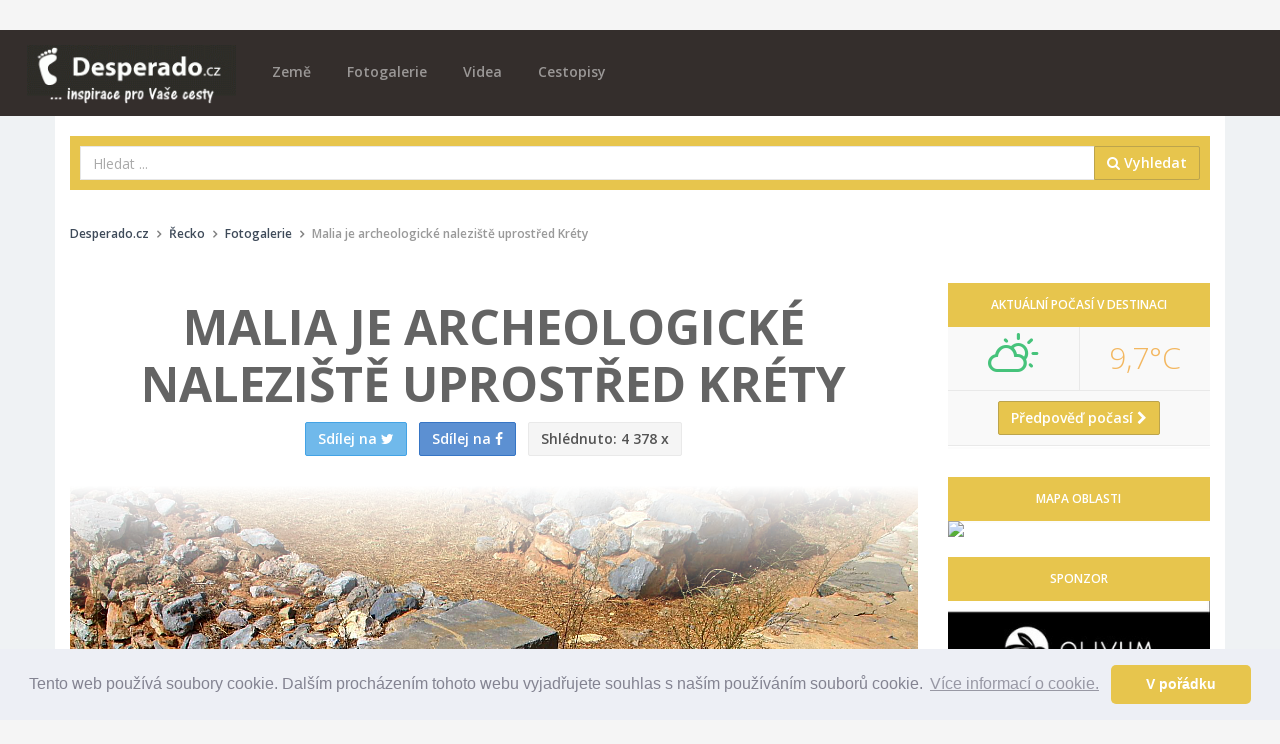

--- FILE ---
content_type: text/html; charset=utf-8
request_url: https://desperado.cz/clanek-3834-malia-je-archeologicke-naleziste-uprostred-krety.html
body_size: 18319
content:
<!DOCTYPE html>
<!--[if IE 9]>         <html class="ie9 no-focus" lang="cs"> <![endif]-->
<!--[if gt IE 9]><!--> <html class="no-focus" lang="cs"> <!--<![endif]-->
    <head>
        <meta charset="utf-8">

        <title>Malia je archeologické naleziště uprostřed Kréty | Desperado.cz</title>
		
        <meta name="description" content="Nejen Knóssos, ale také Malia je centrem turismu, a to díky svému paláci. Kréta je místem plným oliv a pláží, takže si zde užijete skvělé chvilky během léta.">
        <meta name="keywords" content="Malia, Kréta, Řecko">
        <meta name="author" content="Desperado.cz">
        <meta name="viewport" content="width=device-width, initial-scale=1.0, maximum-scale=1.0, user-scalable=no">
        
        		<link rel="canonical" href="https://desperado.cz/clanek-3834-malia-je-archeologicke-naleziste-uprostred-krety.html">
		<meta property="og:url" content="https://desperado.cz/clanek-3834-malia-je-archeologicke-naleziste-uprostred-krety.html" />
				<meta name="robots" content="index, follow">
				
		
        <!-- Icons -->
        <link rel="apple-touch-icon" sizes="180x180" href="/apple-touch-icon.png">
		<link rel="icon" type="image/png" sizes="32x32" href="/favicon-32x32.png">
		<link rel="icon" type="image/png" sizes="16x16" href="/favicon-16x16.png">
		<link rel="manifest" href="/manifest.json">
		<link rel="mask-icon" href="/safari-pinned-tab.svg" color="#5bbad5">
		<meta name="theme-color" content="#ffffff">      
		<!-- END Icons -->
		
		<meta property="og:title" content="Malia je archeologické naleziště uprostřed Kréty | Desperado.cz" />
		<meta property="og:site_name" content="Desperado.cz" />
		<meta property="og:type" content="article" />
		<meta property="og:url" content="https://desperado.cz/clanek-3834-malia-je-archeologicke-naleziste-uprostred-krety.html" />
		<meta property="og:description" content="Nejen Knóssos, ale také Malia je centrem turismu, a to díky svému paláci. Kréta je místem plným oliv a pláží, takže si zde užijete skvělé chvilky během léta." />
		<meta property="og:image" content="https://desperado.cz/media/wpage/3834/og/5f773595cd9445c69c21ea63c6354626.jpg" />
				<meta property="og:image:width" content="600" />
		<meta property="og:image:height" content="315" />
				
		<meta property="og:locale" content="cs_CZ" />
		<meta property="fb:app_id" content="303292050236063" />
		
		<meta name="google-site-verification" content="Q0m97hf7G3znPuTWaNTUuU0tuEil-DQdDesvRUs2PhM" />
		<meta name="B-verify" content="468a7d31c6385fe8b88727bba64243b59353a04b" />
		
		<!-- Google Tag Manager -->
		<script>(function(w,d,s,l,i){w[l]=w[l]||[];w[l].push({'gtm.start':
		new Date().getTime(),event:'gtm.js'});var f=d.getElementsByTagName(s)[0],
		j=d.createElement(s),dl=l!='dataLayer'?'&l='+l:'';j.async=true;j.src=
		'https://www.googletagmanager.com/gtm.js?id='+i+dl;f.parentNode.insertBefore(j,f);
		})(window,document,'script','dataLayer','GTM-NB8H7JK');</script>
		<!-- End Google Tag Manager -->

        <!-- Stylesheets -->
        <!-- Web fonts -->
        <link rel="stylesheet" href="https://fonts.googleapis.com/css?family=Source+Sans+Pro:300,400,400italic,600,700%7COpen+Sans:300,400,400italic,600,700&subset=latin,latin-ext,cyrillic-ext">

        <!-- Page JS Plugins CSS -->
        <link rel="stylesheet" href="/theme/assets/js/plugins/slick/slick.min.css">
        <link rel="stylesheet" href="/theme/assets/js/plugins/slick/slick-theme.min.css">
        <link rel="stylesheet" href="/theme/assets/js/plugins/magnific-popup/magnific-popup.min.css">

        <!-- Bootstrap and OneUI CSS framework -->
        <link rel="stylesheet" href="/theme/assets/css/bootstrap.min.css">
        <link rel="stylesheet" id="css-main" href="/theme/assets/css/oneui.css">
        
        <link rel="stylesheet" id="css-site" href="/theme/assets/css/site.css">
        
        <!-- photoswope gallery -->
        <!-- Core CSS file -->
		<link rel="stylesheet" href="/theme/assets/js/plugins/photoswipe/dist/photoswipe.css"> 
		<link rel="stylesheet" href="/theme/assets/js/plugins/photoswipe/dist/default-skin/default-skin.css"> 
		
		<!-- Core JS file -->
		<script src="/theme/assets/js/plugins/photoswipe/dist/photoswipe.min.js"></script> 
		
		<!-- UI JS file -->
		<script src="/theme/assets/js/plugins/photoswipe/dist/photoswipe-ui-default.min.js"></script> 
		
		<script src="/theme/assets/js/core/jquery.min.js"></script>
		<script src="/theme/assets/js/core/bootstrap.min.js"></script>
        
        <script src="/theme/assets/js/plugins/jquery-sticky/jquery.sticky.js"></script>
        
        <script type="application/ld+json">
                </script>
        
        <script src="/theme/assets/js/plugins/unveil/jquery.unveil.js"></script>
        
		<link rel="stylesheet" href="/theme/assets/css/colorbox.css">
        <script type="text/javascript" src="https://cdn.jsdelivr.net/npm/jquery-colorbox@1.6.4/jquery.colorbox.min.js"></script>
        
        <link rel="alternate" type="application/rss+xml" title="Desperado.cz RSS Feed"   href="https://desperado.cz/rss-feed" />
        
        <link rel="stylesheet" id="css-site" href="/theme/assets/js/plugins/weather-icons/css/weather-icons.min.css">
        <link rel="stylesheet" id="css-site" href="/theme/assets/js/plugins/weather-icons/css/weather-icons-wind.min.css">
        
        		
		<link rel="manifest" href="/manifest.json" />
		
		<script >
			function initFB(){
			  // This function is called when someone finishes with the Login
			  // Button.  See the onlogin handler attached to it in the sample
			  // code below.
			
				window.fbAsyncInit = function() {
				    FB.init({
				    	appId	: '303292050236063',
						cookie	: true,  // enable cookies to allow the server to access the session
						xfbml	: true,  // parse social plugins on this page
						version	: 'v3.1' // use graph api version v3.1
				    });
				    
				    FB.AppEvents.logPageView(); 
					FB.getLoginStatus(function(response) {
						if(response.status == 'connected'){
							//ajax check user account
							$.post("/ajax/check_fb_online",{fb_id:response.authResponse.userID},function(d){
								if(d.status == true){
									location.reload(true);
								}
							},'json');
						}
					});
				};
			
				// Load the SDK asynchronously
				(function(d, s, id) {
				var js, fjs = d.getElementsByTagName(s)[0];
				if (d.getElementById(id)) return;
				js = d.createElement(s); js.id = id;
				js.src = "https://connect.facebook.net/cs_CZ/sdk.js";
				fjs.parentNode.insertBefore(js, fjs);
				}(document, 'script', 'facebook-jssdk'));
			}
			
			initFB();
		</script>
		
				
		<script type="text/javascript">
			// This is called with the results from from FB.getLoginStatus().
			function initFBlogin(hook) {
		
				FB.getLoginStatus(function(response) { 
					
					if(response.status == 'connected'){
						var uid 			= response.authResponse.userID;
						var accessToken 	= response.authResponse.accessToken;
						
						$.ajax({
							url: '/ajax/fblogin',
							data: response,
							type: 'post',
							dataType: 'json',
							success: function(res) {
			
								if(res.action == 'refresh') {
									
									//ajax set hook
									$.ajax({
										url: '/ajax/set_hook',
										data: {hook:hook},
										type: 'post',
										dataType: 'json',
										success: function(d) {
											//top.location.replace('/');
											location.reload(true);
										}
									});
									
								} else {
									
									FB.api('/me?fields=id,name,email,gender', function(response) {
										$.ajax({
											url: '/ajax/connectuser',
											data: response,
											type: 'post',
											dataType: 'json',
											success: function(res) {
						
												// do res si posielame json data pre lepšiu prácu so systémom.
												if(res.action == 'refresh') {
													// v pripade, ze staci obnovit aktualnu stranku
													//location.reload();
													//top.location.replace('/');
													location.reload(true);
												}
												if(res.action == 'false') {
													// v pripade, ze by nieco prdne {connect na db a pod}
													alert(res.message);
												}
											}
										});
									});
								}
			      			}
			      		});
					}
					else
					{
						FB.login(function(response) {
							
							if (response.authResponse) {
								// prihlásenie prebehlo úspešne
								FB.api('/me?fields=id,name,email,gender', function(response) {
			
									// po prihlaseni mam v response objekt s udaji o uzivateli
									if(hook != '')
									{
										//mam neprazdny hook - pridavam jej do objektu
										response.hook = hook;
									}
									$.ajax({
										url: '/ajax/checkuser',
										data: response,
										type: 'post',
										dataType: 'json',
										success: function(res) {
					
											// do res si posielame json data pre lepšiu prácu so systémom.
											if(res.action == 'refresh') {
												// v pripade, ze staci obnovit aktualnu stranku
												//top.location.reload();
												//top.location.replace('/');
												location.reload(true);
											}
											if(res.action == 'redirect') {
												// v pripade, ze by sme chceli uzivatela presmerovat na nejaky doplnujuci form
												top.location.replace(res.redirto);
											}
											if(res.action == 'false') {
												// v pripade, ze by nieco prdne {connect na db a pod}
												alert(res.message);
											}
										}
									});
									
								});
					
							} else {
								console.log('Uživatel zrušil přihlašování.');
							}
						}, {scope: 'email'});
					}
				});
			}
		</script>
		
		<script src="https://cdn.onesignal.com/sdks/OneSignalSDK.js" async=""></script>
		<script>
		  var OneSignal = window.OneSignal || [];
		  OneSignal.push(function() {
		    OneSignal.init({
		      appId: "d861a09f-1cf2-4d24-b70b-54818886cdd0",
		    });
		  });
		</script>
		
		<script>
			function onSignIn(googleUser) {
				//var profile = googleUser.getBasicProfile();
				var id_token = googleUser.getAuthResponse().id_token;
				$.post("/ajax/googlelogin",{id_token:id_token},function(d){
					if(d.status == true){
						location.reload(true);
					}
				},'json');
			}

		</script>
		<script src="https://apis.google.com/js/platform.js" async defer></script>
		<meta name="google-signin-client_id" content="605886311672-5tltkis02bkhmg0alvsv0hsjgcjfs731.apps.googleusercontent.com">


    </head>
    <body>
	    <!-- Google Tag Manager (noscript) -->
		<noscript><iframe src="https://www.googletagmanager.com/ns.html?id=GTM-NB8H7JK"
		height="0" width="0" style="display:none;visibility:hidden"></iframe></noscript>
		<!-- End Google Tag Manager (noscript) -->
		
	    <!-- Load Facebook SDK for JavaScript -->
		<div id="fb-root"></div>
		
		
	    
	    		
		
		
		
		
			<div id="leaderboard-container">
				</div>
		
        <div id="page-container" class="header-navbar-transparent">
			
			
			
			
				<header id="header-navbar" class="content content-mini fixed">
		
		<div class="content-boxed">
			
			<!-- Header Navigation Right -->
            <ul class="nav-header pull-right">
                <li class="hidden-md hidden-lg">
                    <button class="btn btn-link text-white pull-right" data-toggle="class-toggle" data-target=".js-nav-main-header" data-class="nav-main-header-o" type="button">
                        <i class="fa fa-navicon"></i>
                    </button>
                </li>
            </ul>
            <!-- END Header Navigation Right -->
					
			<!-- Main Header Navigation -->
            <ul class="js-nav-main-header nav-main-header pull-right push-10-t">
                <li class="text-right hidden-md hidden-lg">
                    <button class="btn btn-link text-white" data-toggle="class-toggle" data-target=".js-nav-main-header" data-class="nav-main-header-o" type="button">
                        <i class="fa fa-times"></i>
                    </button>
                </li>
                
                <li class="hidden-sm hidden-md hidden-lg">
                    <a href="/" class="" title="Úvodní stránka">Domů</a>
                </li>
                
                <li class="hidden-sm hidden-md hidden-lg">
					<a href="/zeme" class="" title="Seznam zemí na Desperado.cz">Země</a>
				</li>
				<li class="hidden-sm hidden-md hidden-lg">
					<a href="/obsah/fotogalerie/1" class="" title="Fotogalerie na Desperado.cz">Fotogalerie</a>
				</li>
				
				<li class="hidden-sm hidden-md hidden-lg">
					<a href="/obsah/videa/1" class="" title="Cestovatelská videa na Desperado.cz">Videa</a>
				</li>
				<li class="hidden-sm hidden-md hidden-lg">
					<a href="/obsah/cestopisy/1" class="" title="Cestopisy na Desperado.cz">Cestopisy</a>
				</li>

                
				<li class="hidden-sm hidden-md hidden-lg">
					<a href="https://www.invia.cz/?aid=5199286" target="_blank">Vyhledat DOVOLENOU</a>
				</li>
				
				
            </ul>
            <!-- END Main Header Navigation -->
	                
            <!-- Header Navigation Left -->
            <ul class="nav-header pull-left push-10">
                <li class="logo">
                	<a href="/" title="Desperado.cz" accesskey="1"><img src="/theme/assets/img/desperado-logo.png" alt="Desperado.cz"></a>
                </li>
                
                <li class="push-10-t hidden-xs">
					<a href="/zeme" class="" title="Seznam zemí na Desperado.cz">Země</a>
				</li>
				<li class="push-10-t hidden-xs">
					<a href="/obsah/fotogalerie/1" class="" title="Fotogalerie na Desperado.cz">Fotogalerie</a>
				</li>
				
				<li class="push-10-t hidden-xs">
					<a href="/obsah/videa/1" class="" title="Cestovatelská videa na Desperado.cz">Videa</a>
				</li>
				<li class="push-10-t hidden-xs">
					<a href="/obsah/cestopisy/1" class="" title="Cestopisy na Desperado.cz">Cestopisy</a>
				</li>
                
               	<!--               
                <li class="main-search-form hidden-xs">
                	
                </li>
                --:
            </ul>
            <!-- END Header Navigation Left -->
	                
            <div class="clearfix"></div>
            		</div>
        
    </header>			
			
			<main id="main-container" class="container ">
				
				<!-- vyhledavaci kontejner -->
				<div class="bg-desperado push-20-t" id='main-search-container'>
					<form class="form-horizontal" method="get" action="/hledej">
	                	<div class="input-group">
                            <input class="form-control" type="text" id="q" name="q" placeholder="Hledat ..." value="">
                            <span class="input-group-btn">
                                <button class="btn btn-desperado" type="submit"><i class="fa fa-search" aria-hidden="true"></i> Vyhledat</button>
                            </span>
                        </div>
                	</form>
				</div>
				<!-- vyhledavaci kontejner -->
				
				<div class="breadcrumbs-container push-20 push-20-t">
				    <div class="row items-push">
				        <div class="col-sm-12 hidden-xs">
					        
					        					        
					        					        
					        
					        <ol class="breadcrumb push-20 push-15-t" itemscope="" itemtype="http://schema.org/BreadcrumbList"><li itemprop="itemListElement" itemscope itemtype="http://schema.org/ListItem"><a href="/" title="Zpět na úvodní stranu" class="text-primary-dark" itemprop="item" itemtype="http://schema.org/Thing"><span itemprop='name'>Desperado.cz</span></a><meta itemprop="position" content="1"></li><li itemprop="itemListElement" itemscope itemtype="http://schema.org/ListItem"><a href="/zeme/88-recko/1" class="text-primary-dark" itemprop="item" itemtype="http://schema.org/Thing"><span itemprop='name'>Řecko</span></a><meta itemprop="position" content="2"></li><li itemprop="itemListElement" itemscope itemtype="http://schema.org/ListItem"><a href="/obsah/fotogalerie/1" class="text-primary-dark" itemprop="item" itemtype="http://schema.org/Thing"><span itemprop='name'>Fotogalerie</span></a><meta itemprop="position" content="3"></li><li>Malia je archeologické naleziště uprostřed Kréty</li></ol>				        </div>
				    </div>
				</div>
				
				<div class="row clearfix">
				
						<div class="col-xs-12 col-lg-9 push-20">
		
		<div class=" bg-white push-20">
			
			<section class="content content-full content-boxed overflow-hidden bg-white article-detail-header">
	            <div class="">
	                <h1 class="font-s48 font-w700 text-uppercase push-10 text-center animated bounceIn" data-toggle="appear" data-class="animated bounceIn">Malia je archeologické naleziště uprostřed Kréty</h1>
	                
	                <div class="share-buttons text-center">
		                <a class="btn btn-info " title="Sdílet na Twitteru" href="https://twitter.com/intent/tweet?url=https://desperado.cz/clanek-3834-malia-je-archeologicke-naleziste-uprostred-krety.html&amp;text=&amp;via="><span class="hidden-xs">Sdílej na </span><i class="fa fa-twitter"></i></a>&nbsp;&nbsp;&nbsp;<a class="btn btn-primary " title="Sdílet na Facebooku" href="https://facebook.com/sharer.php?u=https://desperado.cz/clanek-3834-malia-je-archeologicke-naleziste-uprostred-krety.html"><span class="hidden-xs">Sdílej na </span><i class="fa fa-facebook"></i></a>&nbsp;&nbsp;&nbsp;<a class="btn btn-default "><span class="hidden-xs">Shlédnuto:</span><i class="si si-eye hidden-sm hidden-md hidden-lg"></i> 4 378 x</a>
	                </div>
	            </div>
	        </section>
			
						<div class="img-overlay img-overlay-desperado ">
				<figure class="title-image">
	            <img class="img-responsive" src="/media/wpage/3834/singlecolumn/5f773595cd9445c69c21ea63c6354626.jpg" alt="Malia (Kréta - Řecko)">
				    <figcaption >Malia (Kréta - Řecko)</figcaption>
				</figure>
				
	        </div>
						
									
			<div class="content content-full content-boxed">
				
				<div class="row">
					<div class="col-xs-12 col-sm-10 col-sm-offset-1">
				
						<!-- Your like button code -->
												
						<div class="article-generated-content nice-copy">
							<html><body><p>Doba bronzová a Kréta, to je hodně dlouhý příběh. Minojská civilizace nabídla svým elitám luxus srovnatelný s tím moderním, na sedmi a půl tisíci metrech čtverečních to dokládá palác v Malii, dnes pětitisícovém městečku na severní straně krétského pobřeží. Tedy, nejen <a title="Knóssos – nejstarší město Evropy" href="https://desperado.cz/clanek-2209-knossos-nejstarsi-mesto-evropy.html">Knóssos</a> je zajímavým labyrintem, podívat se můžete i do mnoha dalších destinací. Tím lépe, dovolená v této středomořské destinaci alespoň bude skutečně nezapomenutelná. Pojďme si proto Malii, jejíž palác objevil na začátku dvacátého věku archeolog Joseph Hadzidakis, trochu blíže připomenout.</p>
<h2>Konkurence pro Ibizu aneb vyhledávaná destinace</h2>
<p>Dovede být úspěšným rivalem těm nejlepším evropským letoviskům, mimo jiné je konkurencí pro Magaluf nebo Ibizu, jezdí sem hlavně mladí Britové a další seveřané. <a title="Hérakleion - hlavní město Kréty" href="https://desperado.cz/clanek-2213-kreta-herakleion.html">Heraklion</a> je asi 30 kilometrů daleko, <a title="ŘECKO" href="https://desperado.cz/clanek-2133-recko.html">Řecko</a> vám už zdálky připomenou hlavně obdařené olivové háje. Malia, někdy uváděná i jako Mallia, má za sebou skoro čtyři tisíce let historie a zdejší palác najdeme asi tři kilometry od samotného města. Svým významem je hned po Knóssu a Faistu třetím z krétských starověkých paláců. Malia pod svá křídla bere i několik menších vesniček, Mochos, Krasi nebo Stalidu.</p>
<p style="padding-left: 40px;"><span style="background-color: #000000; color: #ffffff;"><strong> TIP </strong></span>  <em><strong>O Malie píšeme i v našem příspěvku "<a title="Archeologické naleziště Malia na Krétě" href="https://desperado.cz/clanek-2288-archeologicke-naleziste-malia-na-krete.html">Archeologické naleziště Malia na Krétě</a>"</strong></em></p>
<p>Samozřejmě, nejen minojské paláce, ale také noční život vládne <a title="KRÉTA" href="https://desperado.cz/clanek-1717-kreta.html">Krétě</a> – a Malia v tomto ohledu rozhodně nemůže být jiná. Výhodou po turistický ruch jsou i velmi dlouhé pláže, které se zamlouvají také dětem. Bezpočet obchodů a barů, to je také skvělá zpráva. A autobusy, ty vás dovezou kamkoliv i v parném létě. Procházka do hor? Pohoří Dikti je vlastně nedaleko, ale prozkoumávat můžete i místní rybářské vesničky, jak jen libo! Natáčela se tu také britská komedie nazvaná The Inbetweeners Movie se Simonem Birdem a Jamesem Buckleym. Jde tedy o zajímavé a slavné místo, které by bylo vzhledem k mnoha okolnostem škoda při letní dovolené minout.</p></body></html>						</div>
					</div>
				</div>
				
			</div>
			
							<script async src="https://unpkg.com/masonry-layout@4.1/dist/masonry.pkgd.min.js"></script>	
				<div class="grid clearfix push-50" itemscope itemtype="http://schema.org/ImageGallery">					
						
						<figure itemprop="associatedMedia" itemscope itemtype="http://schema.org/ImageObject">
							<div class="grid-item">
								<a href="https://desperado.cz/clanek-3834-malia-je-archeologicke-naleziste-uprostred-krety/fotogalerie/1" class='gallery' rel="gal" title="Malia (Kréta - Řecko)" itemprop="contentUrl"><img src="/media/wpage/3834/thumb/91f33b037cd0fc51e5448f58a1990008.jpg" alt="Malia (Kréta - Řecko)" class="img-responsive article-image" itemprop="thumbnail" data-img-id=51158></a>
								<figcaption >Malia (Kréta - Řecko)</figcaption>
							</div>
						</figure>
						
						<figure itemprop="associatedMedia" itemscope itemtype="http://schema.org/ImageObject">
							<div class="grid-item">
								<a href="https://desperado.cz/clanek-3834-malia-je-archeologicke-naleziste-uprostred-krety/fotogalerie/2" class='gallery' rel="gal" title="Malia (Kréta - Řecko)" itemprop="contentUrl"><img src="/media/wpage/3834/thumb/0dee99fc5234c7faccce276cce90dbc9.jpg" alt="Malia (Kréta - Řecko)" class="img-responsive article-image" itemprop="thumbnail" data-img-id=51159></a>
								<figcaption >Malia (Kréta - Řecko)</figcaption>
							</div>
						</figure>
						
						<figure itemprop="associatedMedia" itemscope itemtype="http://schema.org/ImageObject">
							<div class="grid-item">
								<a href="https://desperado.cz/clanek-3834-malia-je-archeologicke-naleziste-uprostred-krety/fotogalerie/3" class='gallery' rel="gal" title="Malia (Kréta - Řecko)" itemprop="contentUrl"><img src="/media/wpage/3834/thumb/816d7324f86c46b717dc24738b21e27d.jpg" alt="Malia (Kréta - Řecko)" class="img-responsive article-image" itemprop="thumbnail" data-img-id=51160></a>
								<figcaption >Malia (Kréta - Řecko)</figcaption>
							</div>
						</figure>
						
						<figure itemprop="associatedMedia" itemscope itemtype="http://schema.org/ImageObject">
							<div class="grid-item">
								<a href="https://desperado.cz/clanek-3834-malia-je-archeologicke-naleziste-uprostred-krety/fotogalerie/4" class='gallery' rel="gal" title="Malia (Kréta - Řecko)" itemprop="contentUrl"><img src="/media/wpage/3834/thumb/744c1e54f15cdcc536e729a893db5f4b.jpg" alt="Malia (Kréta - Řecko)" class="img-responsive article-image" itemprop="thumbnail" data-img-id=51161></a>
								<figcaption >Malia (Kréta - Řecko)</figcaption>
							</div>
						</figure>
						
						<figure itemprop="associatedMedia" itemscope itemtype="http://schema.org/ImageObject">
							<div class="grid-item">
								<a href="https://desperado.cz/clanek-3834-malia-je-archeologicke-naleziste-uprostred-krety/fotogalerie/5" class='gallery' rel="gal" title="Malia (Kréta - Řecko)" itemprop="contentUrl"><img src="/media/wpage/3834/thumb/74900231b48a810f7c73fdaf88c3c0bf.jpg" alt="Malia (Kréta - Řecko)" class="img-responsive article-image" itemprop="thumbnail" data-img-id=51162></a>
								<figcaption >Malia (Kréta - Řecko)</figcaption>
							</div>
						</figure>
						
						<figure itemprop="associatedMedia" itemscope itemtype="http://schema.org/ImageObject">
							<div class="grid-item">
								<a href="https://desperado.cz/clanek-3834-malia-je-archeologicke-naleziste-uprostred-krety/fotogalerie/6" class='gallery' rel="gal" title="Malia (Kréta - Řecko)" itemprop="contentUrl"><img src="/media/wpage/3834/thumb/b1fcc1080d6b82baa088179bfc438049.jpg" alt="Malia (Kréta - Řecko)" class="img-responsive article-image" itemprop="thumbnail" data-img-id=51163></a>
								<figcaption >Malia (Kréta - Řecko)</figcaption>
							</div>
						</figure>
						
						<figure itemprop="associatedMedia" itemscope itemtype="http://schema.org/ImageObject">
							<div class="grid-item">
								<a href="https://desperado.cz/clanek-3834-malia-je-archeologicke-naleziste-uprostred-krety/fotogalerie/7" class='gallery' rel="gal" title="Malia (Kréta - Řecko)" itemprop="contentUrl"><img src="/media/wpage/3834/thumb/34ac979dc69b63ca38a7c345fc28fe10.jpg" alt="Malia (Kréta - Řecko)" class="img-responsive article-image" itemprop="thumbnail" data-img-id=51164></a>
								<figcaption >Malia (Kréta - Řecko)</figcaption>
							</div>
						</figure>
						
						<figure itemprop="associatedMedia" itemscope itemtype="http://schema.org/ImageObject">
							<div class="grid-item">
								<a href="https://desperado.cz/clanek-3834-malia-je-archeologicke-naleziste-uprostred-krety/fotogalerie/8" class='gallery' rel="gal" title="Malia (Kréta - Řecko)" itemprop="contentUrl"><img src="/media/wpage/3834/thumb/32895afa189cd5b7141cf6a00d873f00.jpg" alt="Malia (Kréta - Řecko)" class="img-responsive article-image" itemprop="thumbnail" data-img-id=51165></a>
								<figcaption >Malia (Kréta - Řecko)</figcaption>
							</div>
						</figure>
						
						<figure itemprop="associatedMedia" itemscope itemtype="http://schema.org/ImageObject">
							<div class="grid-item">
								<a href="https://desperado.cz/clanek-3834-malia-je-archeologicke-naleziste-uprostred-krety/fotogalerie/9" class='gallery' rel="gal" title="Malia (Kréta - Řecko)" itemprop="contentUrl"><img src="/media/wpage/3834/thumb/290deb47964e7397749067ccd6d75263.jpg" alt="Malia (Kréta - Řecko)" class="img-responsive article-image" itemprop="thumbnail" data-img-id=51166></a>
								<figcaption >Malia (Kréta - Řecko)</figcaption>
							</div>
						</figure>
						
						<figure itemprop="associatedMedia" itemscope itemtype="http://schema.org/ImageObject">
							<div class="grid-item">
								<a href="https://desperado.cz/clanek-3834-malia-je-archeologicke-naleziste-uprostred-krety/fotogalerie/10" class='gallery' rel="gal" title="Malia (Kréta - Řecko)" itemprop="contentUrl"><img src="/media/wpage/3834/thumb/8170336ac8e991af577fb34e7b997e01.jpg" alt="Malia (Kréta - Řecko)" class="img-responsive article-image" itemprop="thumbnail" data-img-id=51167></a>
								<figcaption >Malia (Kréta - Řecko)</figcaption>
							</div>
						</figure>
						
						<figure itemprop="associatedMedia" itemscope itemtype="http://schema.org/ImageObject">
							<div class="grid-item">
								<a href="https://desperado.cz/clanek-3834-malia-je-archeologicke-naleziste-uprostred-krety/fotogalerie/11" class='gallery' rel="gal" title="Malia (Kréta - Řecko)" itemprop="contentUrl"><img src="/media/wpage/3834/thumb/8c40ddef8ec17e71e89e2999a7d4c73a.jpg" alt="Malia (Kréta - Řecko)" class="img-responsive article-image" itemprop="thumbnail" data-img-id=51168></a>
								<figcaption >Malia (Kréta - Řecko)</figcaption>
							</div>
						</figure>
						
						<figure itemprop="associatedMedia" itemscope itemtype="http://schema.org/ImageObject">
							<div class="grid-item">
								<a href="https://desperado.cz/clanek-3834-malia-je-archeologicke-naleziste-uprostred-krety/fotogalerie/12" class='gallery' rel="gal" title="Malia (Kréta - Řecko)" itemprop="contentUrl"><img src="/media/wpage/3834/thumb/2d9b7f55ec4369e47f9a9404961199b8.jpg" alt="Malia (Kréta - Řecko)" class="img-responsive article-image" itemprop="thumbnail" data-img-id=51169></a>
								<figcaption >Malia (Kréta - Řecko)</figcaption>
							</div>
						</figure>
						
						<figure itemprop="associatedMedia" itemscope itemtype="http://schema.org/ImageObject">
							<div class="grid-item">
								<a href="https://desperado.cz/clanek-3834-malia-je-archeologicke-naleziste-uprostred-krety/fotogalerie/13" class='gallery' rel="gal" title="Malia (Kréta - Řecko)" itemprop="contentUrl"><img src="/media/wpage/3834/thumb/6ecaa01d2aefafb77f76c26723bec586.jpg" alt="Malia (Kréta - Řecko)" class="img-responsive article-image" itemprop="thumbnail" data-img-id=51170></a>
								<figcaption >Malia (Kréta - Řecko)</figcaption>
							</div>
						</figure>
						
						<figure itemprop="associatedMedia" itemscope itemtype="http://schema.org/ImageObject">
							<div class="grid-item">
								<a href="https://desperado.cz/clanek-3834-malia-je-archeologicke-naleziste-uprostred-krety/fotogalerie/14" class='gallery' rel="gal" title="Malia (Kréta - Řecko)" itemprop="contentUrl"><img src="/media/wpage/3834/thumb/8f4d18eb85c5a9691fd0d73b9dec1146.jpg" alt="Malia (Kréta - Řecko)" class="img-responsive article-image" itemprop="thumbnail" data-img-id=51171></a>
								<figcaption >Malia (Kréta - Řecko)</figcaption>
							</div>
						</figure>
						
						<figure itemprop="associatedMedia" itemscope itemtype="http://schema.org/ImageObject">
							<div class="grid-item">
								<a href="https://desperado.cz/clanek-3834-malia-je-archeologicke-naleziste-uprostred-krety/fotogalerie/15" class='gallery' rel="gal" title="Malia (Kréta - Řecko)" itemprop="contentUrl"><img src="/media/wpage/3834/thumb/b1bd055e63030db6b4c10f10960a88da.jpg" alt="Malia (Kréta - Řecko)" class="img-responsive article-image" itemprop="thumbnail" data-img-id=51172></a>
								<figcaption >Malia (Kréta - Řecko)</figcaption>
							</div>
						</figure>
						
						<figure itemprop="associatedMedia" itemscope itemtype="http://schema.org/ImageObject">
							<div class="grid-item">
								<a href="https://desperado.cz/clanek-3834-malia-je-archeologicke-naleziste-uprostred-krety/fotogalerie/16" class='gallery' rel="gal" title="Malia (Kréta - Řecko)" itemprop="contentUrl"><img src="/media/wpage/3834/thumb/cb935665f874067512c02abadee66459.jpg" alt="Malia (Kréta - Řecko)" class="img-responsive article-image" itemprop="thumbnail" data-img-id=51173></a>
								<figcaption >Malia (Kréta - Řecko)</figcaption>
							</div>
						</figure>
						
						<figure itemprop="associatedMedia" itemscope itemtype="http://schema.org/ImageObject">
							<div class="grid-item">
								<a href="https://desperado.cz/clanek-3834-malia-je-archeologicke-naleziste-uprostred-krety/fotogalerie/17" class='gallery' rel="gal" title="Malia (Kréta - Řecko)" itemprop="contentUrl"><img src="/media/wpage/3834/thumb/06df73237a84dc123e170573b1e4b2d5.jpg" alt="Malia (Kréta - Řecko)" class="img-responsive article-image" itemprop="thumbnail" data-img-id=51174></a>
								<figcaption >Malia (Kréta - Řecko)</figcaption>
							</div>
						</figure>
						
						<figure itemprop="associatedMedia" itemscope itemtype="http://schema.org/ImageObject">
							<div class="grid-item">
								<a href="https://desperado.cz/clanek-3834-malia-je-archeologicke-naleziste-uprostred-krety/fotogalerie/18" class='gallery' rel="gal" title="Malia (Kréta - Řecko)" itemprop="contentUrl"><img src="/media/wpage/3834/thumb/052df68cc14eebcbe393af67724a0d6f.jpg" alt="Malia (Kréta - Řecko)" class="img-responsive article-image" itemprop="thumbnail" data-img-id=51175></a>
								<figcaption >Malia (Kréta - Řecko)</figcaption>
							</div>
						</figure>
						
						<figure itemprop="associatedMedia" itemscope itemtype="http://schema.org/ImageObject">
							<div class="grid-item">
								<a href="https://desperado.cz/clanek-3834-malia-je-archeologicke-naleziste-uprostred-krety/fotogalerie/19" class='gallery' rel="gal" title="Malia (Kréta - Řecko)" itemprop="contentUrl"><img src="/media/wpage/3834/thumb/2709afd821e5ccb7cc265bf45415423e.jpg" alt="Malia (Kréta - Řecko)" class="img-responsive article-image" itemprop="thumbnail" data-img-id=51176></a>
								<figcaption >Malia (Kréta - Řecko)</figcaption>
							</div>
						</figure>
						
						<figure itemprop="associatedMedia" itemscope itemtype="http://schema.org/ImageObject">
							<div class="grid-item">
								<a href="https://desperado.cz/clanek-3834-malia-je-archeologicke-naleziste-uprostred-krety/fotogalerie/20" class='gallery' rel="gal" title="Malia (Kréta - Řecko)" itemprop="contentUrl"><img src="/media/wpage/3834/thumb/44268abe98d5f0789dd334b2bdcba7a5.jpg" alt="Malia (Kréta - Řecko)" class="img-responsive article-image" itemprop="thumbnail" data-img-id=51177></a>
								<figcaption >Malia (Kréta - Řecko)</figcaption>
							</div>
						</figure>
						
						<figure itemprop="associatedMedia" itemscope itemtype="http://schema.org/ImageObject">
							<div class="grid-item">
								<a href="https://desperado.cz/clanek-3834-malia-je-archeologicke-naleziste-uprostred-krety/fotogalerie/21" class='gallery' rel="gal" title="Malia (Kréta - Řecko)" itemprop="contentUrl"><img src="/media/wpage/3834/thumb/e523dec73bffe87488253e0b5eafd166.jpg" alt="Malia (Kréta - Řecko)" class="img-responsive article-image" itemprop="thumbnail" data-img-id=51178></a>
								<figcaption >Malia (Kréta - Řecko)</figcaption>
							</div>
						</figure>
						
						<figure itemprop="associatedMedia" itemscope itemtype="http://schema.org/ImageObject">
							<div class="grid-item">
								<a href="https://desperado.cz/clanek-3834-malia-je-archeologicke-naleziste-uprostred-krety/fotogalerie/22" class='gallery' rel="gal" title="Malia (Kréta - Řecko)" itemprop="contentUrl"><img src="/media/wpage/3834/thumb/be9a92a795b263c39f21390b7be3fa45.jpg" alt="Malia (Kréta - Řecko)" class="img-responsive article-image" itemprop="thumbnail" data-img-id=51179></a>
								<figcaption >Malia (Kréta - Řecko)</figcaption>
							</div>
						</figure>
						
						<figure itemprop="associatedMedia" itemscope itemtype="http://schema.org/ImageObject">
							<div class="grid-item">
								<a href="https://desperado.cz/clanek-3834-malia-je-archeologicke-naleziste-uprostred-krety/fotogalerie/23" class='gallery' rel="gal" title="Malia (Kréta - Řecko)" itemprop="contentUrl"><img src="/media/wpage/3834/thumb/1949264910c3787a223d53728c485324.jpg" alt="Malia (Kréta - Řecko)" class="img-responsive article-image" itemprop="thumbnail" data-img-id=51180></a>
								<figcaption >Malia (Kréta - Řecko)</figcaption>
							</div>
						</figure>
						
						<figure itemprop="associatedMedia" itemscope itemtype="http://schema.org/ImageObject">
							<div class="grid-item">
								<a href="https://desperado.cz/clanek-3834-malia-je-archeologicke-naleziste-uprostred-krety/fotogalerie/24" class='gallery' rel="gal" title="Malia (Kréta - Řecko)" itemprop="contentUrl"><img src="/media/wpage/3834/thumb/f26c4ad3710ea6fd594ade1eef5e3577.jpg" alt="Malia (Kréta - Řecko)" class="img-responsive article-image" itemprop="thumbnail" data-img-id=51181></a>
								<figcaption >Malia (Kréta - Řecko)</figcaption>
							</div>
						</figure>
						
						<figure itemprop="associatedMedia" itemscope itemtype="http://schema.org/ImageObject">
							<div class="grid-item">
								<a href="https://desperado.cz/clanek-3834-malia-je-archeologicke-naleziste-uprostred-krety/fotogalerie/25" class='gallery' rel="gal" title="Malia (Kréta - Řecko)" itemprop="contentUrl"><img src="/media/wpage/3834/thumb/a6425616e2c15397a4b74c9947814c4b.jpg" alt="Malia (Kréta - Řecko)" class="img-responsive article-image" itemprop="thumbnail" data-img-id=51182></a>
								<figcaption >Malia (Kréta - Řecko)</figcaption>
							</div>
						</figure>
						
						<figure itemprop="associatedMedia" itemscope itemtype="http://schema.org/ImageObject">
							<div class="grid-item">
								<a href="https://desperado.cz/clanek-3834-malia-je-archeologicke-naleziste-uprostred-krety/fotogalerie/26" class='gallery' rel="gal" title="Malia (Kréta - Řecko)" itemprop="contentUrl"><img src="/media/wpage/3834/thumb/9ab2fca9b88f40f69761c696a0a0bb1d.jpg" alt="Malia (Kréta - Řecko)" class="img-responsive article-image" itemprop="thumbnail" data-img-id=51183></a>
								<figcaption >Malia (Kréta - Řecko)</figcaption>
							</div>
						</figure>
						
						<figure itemprop="associatedMedia" itemscope itemtype="http://schema.org/ImageObject">
							<div class="grid-item">
								<a href="https://desperado.cz/clanek-3834-malia-je-archeologicke-naleziste-uprostred-krety/fotogalerie/27" class='gallery' rel="gal" title="Malia (Kréta - Řecko)" itemprop="contentUrl"><img src="/media/wpage/3834/thumb/421db2e6fac909882f96f1afeca386ff.jpg" alt="Malia (Kréta - Řecko)" class="img-responsive article-image" itemprop="thumbnail" data-img-id=51184></a>
								<figcaption >Malia (Kréta - Řecko)</figcaption>
							</div>
						</figure>
						
						<figure itemprop="associatedMedia" itemscope itemtype="http://schema.org/ImageObject">
							<div class="grid-item">
								<a href="https://desperado.cz/clanek-3834-malia-je-archeologicke-naleziste-uprostred-krety/fotogalerie/28" class='gallery' rel="gal" title="Malia (Kréta - Řecko)" itemprop="contentUrl"><img src="/media/wpage/3834/thumb/00b99f2f37b6b233a13160fa6b0160d7.jpg" alt="Malia (Kréta - Řecko)" class="img-responsive article-image" itemprop="thumbnail" data-img-id=51185></a>
								<figcaption >Malia (Kréta - Řecko)</figcaption>
							</div>
						</figure>
						
						<figure itemprop="associatedMedia" itemscope itemtype="http://schema.org/ImageObject">
							<div class="grid-item">
								<a href="https://desperado.cz/clanek-3834-malia-je-archeologicke-naleziste-uprostred-krety/fotogalerie/29" class='gallery' rel="gal" title="Malia (Kréta - Řecko)" itemprop="contentUrl"><img src="/media/wpage/3834/thumb/6e5c938a53d05ea8d8474efd119f8a1c.jpg" alt="Malia (Kréta - Řecko)" class="img-responsive article-image" itemprop="thumbnail" data-img-id=51186></a>
								<figcaption >Malia (Kréta - Řecko)</figcaption>
							</div>
						</figure>
						
						<figure itemprop="associatedMedia" itemscope itemtype="http://schema.org/ImageObject">
							<div class="grid-item">
								<a href="https://desperado.cz/clanek-3834-malia-je-archeologicke-naleziste-uprostred-krety/fotogalerie/30" class='gallery' rel="gal" title="Malia (Kréta - Řecko)" itemprop="contentUrl"><img src="/media/wpage/3834/thumb/c87846230dda6fb63da0288dd1f7bab8.jpg" alt="Malia (Kréta - Řecko)" class="img-responsive article-image" itemprop="thumbnail" data-img-id=51187></a>
								<figcaption >Malia (Kréta - Řecko)</figcaption>
							</div>
						</figure>
						
						<figure itemprop="associatedMedia" itemscope itemtype="http://schema.org/ImageObject">
							<div class="grid-item">
								<a href="https://desperado.cz/clanek-3834-malia-je-archeologicke-naleziste-uprostred-krety/fotogalerie/31" class='gallery' rel="gal" title="Malia (Kréta - Řecko)" itemprop="contentUrl"><img src="/media/wpage/3834/thumb/e857fac17c08657ca89865ad30bc62a5.jpg" alt="Malia (Kréta - Řecko)" class="img-responsive article-image" itemprop="thumbnail" data-img-id=51188></a>
								<figcaption >Malia (Kréta - Řecko)</figcaption>
							</div>
						</figure>
						
						<figure itemprop="associatedMedia" itemscope itemtype="http://schema.org/ImageObject">
							<div class="grid-item">
								<a href="https://desperado.cz/clanek-3834-malia-je-archeologicke-naleziste-uprostred-krety/fotogalerie/32" class='gallery' rel="gal" title="Malia (Kréta - Řecko)" itemprop="contentUrl"><img src="/media/wpage/3834/thumb/6a3853321fcc196c93f54ae6ce2c1380.jpg" alt="Malia (Kréta - Řecko)" class="img-responsive article-image" itemprop="thumbnail" data-img-id=51189></a>
								<figcaption >Malia (Kréta - Řecko)</figcaption>
							</div>
						</figure>
					    			</div>
    			
    			<script >
					$(window).load(function(){
						//$('a.gallery').colorbox({rel:'gal'});
						$('.grid').masonry({
					        // options...
					        itemSelector: '.grid-item',
					        columnWidth: '.grid-item',
					        percentPosition: true
					      });
					});
				</script>
				
						
			<div class="text-center push-20">
				<h5 class="text-center  article-meta-data">Jaroslav Hruška | <span class="text-muted">14.10.2021</span></h5>
							</div>
			
			<div class="share-buttons text-center clearfix">
				<a class="btn btn-info btn-sm " title="Sdílet na Twitteru" href="https://twitter.com/intent/tweet?url=https://desperado.cz/clanek-3834-malia-je-archeologicke-naleziste-uprostred-krety.html&amp;text=&amp;via=">Sdílej na <i class="fa fa-twitter"></i></a>&nbsp;&nbsp;&nbsp;<a class="btn btn-primary btn-sm " title="Sdílet na Facebooku" href="https://facebook.com/sharer.php?u=https://desperado.cz/clanek-3834-malia-je-archeologicke-naleziste-uprostred-krety.html">Sdílej na <i class="fa fa-facebook"></i></a>

	        </div>
	        
	        <div class="clearfix"></div>
	        	        
	        
	        
		</div>
		
		 		
		
						
		
		
				<section id='related-articles' class="content content-full bg-white push-20">
						<h4 class="push-20">Další ze země Řecko</h4>
						<div class="row">
								<div class="col-sm-4">
					<a href="/clanek-415-zagoria-malebne-bridlicove-vesnice.html" class="block block-link-hover3 content block-full" title="Zagoria - malebné břidlicové vesnice">
						<div class="block-content remove-padding">
							<img src="/media/wpage/415/thumb/aa3cd6e77c7eed2d507bfc1ded8657b6.jpg" alt="Zagoria - malebné břidlicové vesnice" class="img-responsive push-15" >
						</div>
						<div class="block-content text-center">
							<h5 class="push-10 push-10-t mobile-center">Zagoria - malebné břidlicové vesnice</h5>
						</div>
					</a>
				</div>
								<div class="col-sm-4">
					<a href="/clanek-2133-recko.html" class="block block-link-hover3 content block-full" title="ŘECKO">
						<div class="block-content remove-padding">
							<img src="/media/wpage/2133/thumb/f065e48d02d7e5ecc912e924f1ef87d0.jpg" alt="ŘECKO" class="img-responsive push-15" >
						</div>
						<div class="block-content text-center">
							<h5 class="push-10 push-10-t mobile-center">ŘECKO</h5>
						</div>
					</a>
				</div>
								<div class="col-sm-4">
					<a href="/clanek-2384-vikend-v-athenach.html" class="block block-link-hover3 content block-full" title="Víkend v Athénách">
						<div class="block-content remove-padding">
							<img src="/media/wpage/2384/thumb/60ede6ae7da5c893b544fa933c25abc9.jpg" alt="Víkend v Athénách" class="img-responsive push-15" >
						</div>
						<div class="block-content text-center">
							<h5 class="push-10 push-10-t mobile-center">Víkend v Athénách</h5>
						</div>
					</a>
				</div>
									</div><div class="row">
									<div class="col-sm-4">
					<a href="/clanek-4164-proc-je-korfu-nejkrasnejsim-a-nejzajimavejsim-ostrovem-v-recku.html" class="block block-link-hover3 content block-full" title="Proč je Korfu nejkrásnějším a nejzajímavějším ostrovem v Řecku">
						<div class="block-content remove-padding">
							<img src="/media/wpage/4164/thumb/9c9237a57ffa53a2c277e2be97d8b76b.jpg" alt="Proč je Korfu nejkrásnějším a nejzajímavějším ostrovem v Řecku" class="img-responsive push-15" >
						</div>
						<div class="block-content text-center">
							<h5 class="push-10 push-10-t mobile-center">Proč je Korfu nejkrásnějším a nejzajímavějším ostrovem v Řecku</h5>
						</div>
					</a>
				</div>
								<div class="col-sm-4">
					<a href="/clanek-2247-kreta-ortodoxni-klaster-moni-arkadiou.html" class="block block-link-hover3 content block-full" title="Ortodoxní klášter Moni Arkadiou">
						<div class="block-content remove-padding">
							<img src="/media/wpage/2247/thumb/96dd53744ea0ad33d7a4e6aa6e1c0165.jpg" alt="Ortodoxní klášter Moni Arkadiou" class="img-responsive push-15" >
						</div>
						<div class="block-content text-center">
							<h5 class="push-10 push-10-t mobile-center">Ortodoxní klášter Moni Arkadiou</h5>
						</div>
					</a>
				</div>
								<div class="col-sm-4">
					<a href="/clanek-3626-argostoli-je-centrem-ostrova-kefalonia.html" class="block block-link-hover3 content block-full" title="Argostoli je centrem ostrova Kefalonia">
						<div class="block-content remove-padding">
							<img src="/media/wpage/3626/thumb/6a0c550ccce53953f8dda7103f9098b5.jpg" alt="Argostoli je centrem ostrova Kefalonia" class="img-responsive push-15" >
						</div>
						<div class="block-content text-center">
							<h5 class="push-10 push-10-t mobile-center">Argostoli je centrem ostrova Kefalonia</h5>
						</div>
					</a>
				</div>
									</div><div class="row">
								</div>
			
			<div class="push-20 text-center">
				<a href="/zeme/88-recko/1" class="btn btn-desperado btn-mini">Procházet všechny články <i class="fa fa-chevron-right"></i></a>
			</div>
			
		</section>
				
		<div class="push-20">
			<script async src="//pagead2.googlesyndication.com/pagead/js/adsbygoogle.js"></script>
			<!-- Desperado - obsah - responzivní -->
			<ins class="adsbygoogle"
			     style="display:block"
			     data-ad-client="ca-pub-6279148296146560"
			     data-ad-slot="9927282521"
			     data-ad-format="auto"></ins>
			<script>
			(adsbygoogle = window.adsbygoogle || []).push({});
			</script>
		</div>
				
	</div>					
					
			<div class="col-xs-12 col-lg-3  push-20">
				
				

<div class="block block-themed">
	<div class="block-header bg-desperado">
		<h5 class="block-title font-s12 text-center">Aktuální počasí v destinaci</h5>
	</div>
	<div class="block-content">
		<div class="pull-r-l pull-t">
            <table class="block-table text-center bg-gray-lighter border-b">
                <tbody>
                    <tr>
                        <td class="border-r border-b" style="width: 50%;">
                            <div class="h1 font-w300 text-success"><i class="wi wi-day-cloudy"></i></div>
                        </td>
                        <td>
							<div class="h2 font-w300 text-warning">9,7&deg;C</div>
                        </td>
                    </tr>
                    <tr>
	                    <td colspan="2">
		                    <a href="/clanek-3834-malia-je-archeologicke-naleziste-uprostred-krety/pocasi" class="btn btn-desperado" title="Předpoveď počasí v destinaci">Předpověď počasí <i class="fa fa-chevron-right"></i></a>
	                    </td>
                    </tr>
                </tbody>
            </table>
        </div>
		
		
		
		

	</div>
</div>
				
									<div class="block block-themed remove-margin">
						<div class="block-header bg-desperado">
							<h5 class="block-title font-s12 text-center">Mapa oblasti</h5>
						</div>
					</div>
					<a href="/zeme/88-recko/1" class="">
						<img src="https://maps.google.com/maps/api/staticmap?key=AIzaSyA9b1MZ9L4phKHd4VHsdvXuemmN4pKBB70&amp;center=35.293280030656,25.492008065641&amp;zoom=9&amp;markers=35.293280030656,25.492008065641&amp;size=300x300&amp;sensor=true" class="img-responsive push-20">
					</a>
									
								
					<div class="push-20-t push-20" id="sponsoring">
						<div class="block block-themed">
							<div class="block-header bg-desperado">
								<h5 class="block-title font-s12 text-center">Sponzor</h5>
							</div>
							<div class="" id="sponsoring-content">
								
							</div>
						</div>
					</div>
				
													
				
									<div class="block block-themed remove-margin-b ">
						<div class="block-header bg-desperado">
							<h5 class="block-title font-s12 text-center">Nejnovější článek</h5>
						</div>
					</div>
					
					<a class="block block-link-hover3 block-full" title="Adventní Řím: Když se italská elegance potká se zimním sluncem" href="/clanek-4361-adventni-rim-kdyz-se-italska-elegance-potka-se-zimnim-sluncem.html">
						<h5 class="push-10 hidden-xs block-header">Adventní Řím: Když se italská elegance potká se zimním sluncem</h5>
						<img src="/media/wpage/4361/thumb/718e546b2c3f4b434e015fd6596120d4.jpg" class="img-responsive push-10">
					</a>
					
												
					<div class="block block-themed margin-5">
						<div class="block-header bg-desperado">
							<h5 class="block-title font-s12 text-center">Kam dále?</h5>
						</div>
					</div>
					<div class="row">
						
											<div class="col-xs-6 col-sm-6 col-md-6 col-lg-12">
						<a class="block block-link-hover3 block-full" title="Historický region Bretaň s tváří Keltů i velkých přílivů" href="/clanek-1794-francie-historicky-region-bretan-s-tvari-keltu-i-velkych-prilivu.html">
							<h5 class="push-10 hidden-xs block-header">Historický region Bretaň s tváří Keltů i velkých přílivů</h5>
							<img src="/media/wpage/1794/thumb/beb9cf3a48dfe3d3d2b702742e9a5fd1.jpg" class="img-responsive push-10">
							<!--<div class="block-content">
								<span class="label label-warning">Francie</span>
								<h5 class="push-10-t hidden-sm hidden-md hidden-lg">Historický region Bretaň s tváří Keltů i velkých přílivů</h5>
								<p class="hidden-xs  push-10-t">Bretaň neboli francouzsky Bretagne je historickým regionem v západní Francii. Rozloha regionu...</p>
							</div>
							-->
						</a>
						</div>
												<div class="col-xs-6 col-sm-6 col-md-6 col-lg-12">
						<a class="block block-link-hover3 block-full" title="Vrsar je starobylé město na Istrii" href="/clanek-1753-chorvatsko-vrsar.html">
							<h5 class="push-10 hidden-xs block-header">Vrsar je starobylé město na Istrii</h5>
							<img src="/media/wpage/1753/thumb/319d477be7170bfd5f55eb37cc1786f6.jpg" class="img-responsive push-10">
							<!--<div class="block-content">
								<span class="label label-warning">Chorvatsko</span>
								<h5 class="push-10-t hidden-sm hidden-md hidden-lg">Vrsar je starobylé město na Istrii</h5>
								<p class="hidden-xs  push-10-t">Pokud hledáte ideální destinaci pro letní dovolenou u moře, Vrsar by mohl být tou pravou volbou....</p>
							</div>
							-->
						</a>
						</div>
												</div><div class="row">
												<div class="col-xs-6 col-sm-6 col-md-6 col-lg-12">
						<a class="block block-link-hover3 block-full" title="Letovisko Port d´Alcudia aneb pláže, slunění a historie v jednom" href="/clanek-3590-letovisko-port-d-alcudia-aneb-plaze-sluneni-a-historie-v-jednom.html">
							<h5 class="push-10 hidden-xs block-header">Letovisko Port d´Alcudia aneb pláže, slunění a historie v jednom</h5>
							<img src="/media/wpage/3590/thumb/f45c8e870b1b218abd98052e0ebb943c.jpg" class="img-responsive push-10">
							<!--<div class="block-content">
								<span class="label label-warning">Španělsko</span>
								<h5 class="push-10-t hidden-sm hidden-md hidden-lg">Letovisko Port d´Alcudia aneb pláže, slunění a historie v jednom</h5>
								<p class="hidden-xs  push-10-t">Velké možnosti, pokud jde o vodní sporty. To se zkrátka Port d´Alcúdia nedá odepřít, pokud jste...</p>
							</div>
							-->
						</a>
						</div>
												<div class="col-xs-6 col-sm-6 col-md-6 col-lg-12">
						<a class="block block-link-hover3 block-full" title="Lyon: Skvost francouzské kultury a gastronomie" href="/clanek-4264-lyon-skvost-francouzske-kultury-a-gastronomie.html">
							<h5 class="push-10 hidden-xs block-header">Lyon: Skvost francouzské kultury a gastronomie</h5>
							<img src="/media/wpage/4264/thumb/fedc14e8b2386c5723445406fae0bbbd.jpg" class="img-responsive push-10">
							<!--<div class="block-content">
								<span class="label label-warning">Francie</span>
								<h5 class="push-10-t hidden-sm hidden-md hidden-lg">Lyon: Skvost francouzské kultury a gastronomie</h5>
								<p class="hidden-xs  push-10-t">Lyon není jen městem s bohatou historií, ale také kulinářskou metropolí Francie. Skrývá v sobě...</p>
							</div>
							-->
						</a>
						</div>
												</div><div class="row">
												<div class="col-xs-6 col-sm-6 col-md-6 col-lg-12">
						<a class="block block-link-hover3 block-full" title="Slovensko – aktuální počasí" href="/clanek-385-slovensko-aktualni-pocasi.html">
							<h5 class="push-10 hidden-xs block-header">Slovensko – aktuální počasí</h5>
							<img src="/media/wpage/385/thumb/dc078a79e7e78f5749e743d721b72ef5.jpg" class="img-responsive push-10">
							<!--<div class="block-content">
								<span class="label label-warning">Slovensko</span>
								<h5 class="push-10-t hidden-sm hidden-md hidden-lg">Slovensko – aktuální počasí</h5>
								<p class="hidden-xs  push-10-t">Přehled aktuálního počasí ve Slovensko.
Bratislava

Košice

Piešťany

Poprad

Sliač
</p>
							</div>
							-->
						</a>
						</div>
												<div class="col-xs-6 col-sm-6 col-md-6 col-lg-12">
						<a class="block block-link-hover3 block-full" title="10 největších zajímavostí Chile" href="/clanek-4193-10-nejvetsich-zajimavosti-chile.html">
							<h5 class="push-10 hidden-xs block-header">10 největších zajímavostí Chile</h5>
							<img src="/media/wpage/4193/thumb/d7abc0312ebc6bc3875ac2e22b671700.jpg" class="img-responsive push-10">
							<!--<div class="block-content">
								<span class="label label-warning">Chile</span>
								<h5 class="push-10-t hidden-sm hidden-md hidden-lg">10 největších zajímavostí Chile</h5>
								<p class="hidden-xs  push-10-t">Chile je země plná kontrastů a krásy, která láká cestovatele z celého světa. Od pouště Atacama...</p>
							</div>
							-->
						</a>
						</div>
												</div><div class="row">
											</div>
					
					<div class="scroller a-wrapper">					
						<div class="push-20">
														
							<!-- BANNER -->
							<span class="text-muted font-s12 text-center">Reklama</span>
							
							<script async src="//pagead2.googlesyndication.com/pagead/js/adsbygoogle.js"></script>
							<!-- Desperado - pravy sloupec - responzivni -->
							<ins class="adsbygoogle"
							     style="display:block"
							     data-ad-client="ca-pub-6279148296146560"
							     data-ad-slot="6533433628"
							     data-ad-format="auto"></ins>
							<script>
							(adsbygoogle = window.adsbygoogle || []).push({});
							</script>
						</div>						
					</div>
					
					
							</div>
			
								
				</div>
				
				<div id="scroll-end" class="clearfix"></div>
				
			</main>
			
			
						
			<section id='related-countrypic' class="container bg-white push-20">
				
				<h5 class="push-10 content">Cestovatelský obsah na <a href="https://supermista.cz" target="_blank">Supermísta.cz</a></h5>
				
				<div  class="content">
				
				<div class="row">
									<div class="col-xs-6 col-sm-3 push-20">
						<a class="block block-link-hover3 block-full remove-margin" href="https://supermista.cz/clanek-1073-heraklion-a-jeho-okoli" title="Heraklion a jeho okolí" target="_blank">
							<img class="img-responsive" src="https://cdn.supermista.cz/w_1/84/62/thumb/846285d30e378297afc3f35fe256219f.jpg" alt="Heraklion a jeho okolí">
							<div class="block-content">
								<h6 class="h6 push-10 text-center font-w600">Heraklion a jeho okolí</h6>
							</div>
						</a>
					</div>
									</div>
				</div>
			</section>
			
						
						
				
			<footer id="page-footer" class="bg-black">
		
		
	
    <div class="content content-boxed">
        <!-- Footer Navigation -->
        <div class="row push-20">
            
            <div class="col-xs-12 text-center">
	            <ul class="nav-footer nav-header">
                    					<li>
						<a class="font-w600" href="https://www.top-pojisteni.cz/cestovni-pojisteni" target="_blank">CESTOVNÍ POJIŠTĚNÍ</a>
					</li>
		            <li>
                        <a class="font-w600" href="/kontakty">KONTAKTY</a>
                    </li>
                    <li>
                        <a class="font-w600" href="/pro-firmy">REKLAMA</a>
                    </li>
                    <li >
                    	<a class="font-w600" href="https://desperado.cz/rss-feed">RSS</a>
                    </li>
                </ul>
            </div>
        </div>
        
        <div class="row push-20">
            
            <div class="col-xs-12 text-center">
	            <ul class="nav-footer nav-header">
		            
		            <li>
		            	<a class="font-w300" href="https://www.atlasmest.cz/" target="_blank">atlasmest.cz</a>
		            </li>
		            <li>
                        <a class="font-w300" href="https://atlaspamatek.info/" target="_blank">atlaspamatek.info</a>
                    </li>		            
		            <li>
                        <a class="font-w300" href="https://atlaszemi.info/" target="_blank">atlaszemi.info</a>
                    </li>

                </ul>
            </div>
        </div>
        
        <div class="row push-20">
			<div class="col-xs-12">
				<p class="text-center"><small>&copy; 2005 - 2026 Desperado.cz. Všechna práva vyhrazena.<br />Data o počasí jsou přebírána z <a href="https://openweathermap.org/" title="weather data">OpenWeather</a>.
                <br />Kontakt: <a href="mailto:mail@desperado.cz" target="_blank" class="text-white">mail@desperado.cz</a></small>
			</div>
        </div>
    </div>
</footer>			
			<div class="modal fade" id="modal-fadein" tabindex="-1" role="dialog" aria-hidden="true" style="display: none;">
	            <div class="modal-dialog">
	                <div class="modal-content">
	                    <div class="block block-themed block-transparent remove-margin-b block-full">
	                        <div class="block-header bg-primary-dark">
		                        
	                            <ul class="block-options">
	                                <li>
	                                    <button data-dismiss="modal" type="button" class="btn btn-default"><i class="si si-close"></i></button>
	                                </li>
	                            </ul>
	                            <h3 class="block-title"><i class="si si-user-follow"></i> Přihlášení</h3>
	                        </div>
	                        <div class="block-content">
		                        
		                        <p class="text-center">Pro přidávání komentářů je nutné se přihlásit.<br />Pokračujte prosím s použitím vašeho <strong>Facebook účtu</strong>:</p>
		                        <div class="row push-20">
			                        <div class="col-xs-12 col-sm-6 col-sm-offset-3">
										<a href="javascript:initFBlogin();" class="btn btn-block btn-primary"><i class="fa fa-facebook pull-left"></i> Pokračovat pomocí facebooku</a>
			                        </div>
			                        <!--
									<div class="col-xs-12"><p class="text-center push-10-t">nebo</p></div>
			                        <div class="col-xs-12 col-sm-6 col-sm-offset-3">
				                        <div class="g-signin2 btn-block" data-onsuccess="onSignIn"></div>
			                        </div>
			                        -->
		                        </div>
		                        
			                	<p class="text-center">Nebo pomocí vašeho <strong>Google účtu</strong>:</p>
			                	<div class="g-signin2 text-center" data-onsuccess="onSignIn"></div>

	                        </div>
	                    </div>
	                </div>
	            </div>
	        </div>
			
		</div>

		<script src="/theme/assets/js/app.js"></script>
		
		<!-- Page JS Code -->
		<script src="/theme/assets/js/plugins/jquery-raty/jquery.raty.min.js"></script>
        <script src="/theme/assets/js/pages/base_comp_rating.js"></script>
        
        <script>
	$(window).load(function() {	
		$(".article-generated-content img").each(function(){
			var $this = $(this);
			if ($this.width() > $this.height()) {
				$this.addClass('landscape');
			} else {
				$this.addClass('portrait');
			}
		});
	});
	
	//sponzor webu
	$.post("/ostatni-doporuceni",function(d){
		if(d.status==true){
			$("#sponsoring-content").html(d.html);
		}
	},'json');
	
</script>        
        <link rel="stylesheet" type="text/css" href="//cdnjs.cloudflare.com/ajax/libs/cookieconsent2/3.0.3/cookieconsent.min.css" />
		<script src="//cdnjs.cloudflare.com/ajax/libs/cookieconsent2/3.0.3/cookieconsent.min.js"></script>
		<script>
			window.addEventListener("load", function(){
			window.cookieconsent.initialise({
			  "palette": {
			    "popup": {
			      "background": "#edeff5",
			      "text": "#838391"
			    },
			    "button": {
			      "background": "#e7c54d",
			      "text": "#ffffff"
			    }
			  },
			  "theme": "classic",
			  "content": {
			    "message": "Tento web používá soubory cookie. Dalším procházením tohoto webu vyjadřujete souhlas s naším používáním souborů cookie.",
			    "dismiss": "V pořádku",
			    "link": "Více informací o cookie.",
			    "href": "https://www.google.com/policies/technologies/cookies/"
			  }
			})});
		</script>
		
		<script src="https://cdn.jsdelivr.net/algoliasearch/3/algoliasearch.min.js"></script>
		<script src="https://cdn.jsdelivr.net/autocomplete.js/0/autocomplete.jquery.min.js"></script>		
		
		<!-- ======================== -->
		<!-- AUTOCOMPLETE: javascript snippet -->
		<!-- ======================== -->
		<script>
		  // Helper
		  Number.prototype.number_with_delimiter = function(delimiter) {
		    var number = this + '', delimiter = delimiter || ',';
		    var split = number.split('.');
		    split[0] = split[0].replace(/(\d)(?=(\d\d\d)+(?!\d))/g, '$1' + delimiter);
		    return split.join('.');
		  };
		  
		  // strip HTML tags + keep <em>, <p>, <b>, <i>, <u>, <strong>
		  function stripTags(v) {
		    return $('<textarea />').text(v).html()
		      .replace(/&lt;(\/)?(em|p|b|i|u|strong)&gt;/g, '<$1$2>');
		  }
		  
		  var entityMap = {
		    '&': '&amp;',
		    '<': '&lt;',
		    '>': '&gt;',
		    '"': '&quot;',
		    "'": '&#39;',
		    '/': '&#x2F;',
		    '`': '&#x60;',
		    '=': '&#x3D;'
		  };
		  
		  function escapeHTML (string) {
		    return String(string).replace(/[&<>"'`=\/]/g, function fromEntityMap (s) {
		      return entityMap[s];
		    });
		  }
		  
		  //helper attribute multiple (ie: categories)
		  function objToString(obj) {
		    var str = '';
		    for (var p in obj) {
		      if (obj.hasOwnProperty(p)) {
		        str += str === '' ? '' : ' - ';
		        str += obj[p];
		      }
		    }
		    return str;
		  }
		  
		  // return attribute or highlighted attribute
		  function getAttributeValue(attr_string, hit){
		    var v = getStringAttributeFromObject(attr_string, hit._highlightResult);
		    return v ? v : getStringAttributeFromObject(attr_string, hit);
		  }
		  
		  // handle attribute from tree
		  function getStringAttributeFromObject(attr_string, hit) {
		    var attr_array = attr_string.split(".");
		    var attr = hit;
		    $.each(attr_array, function(i) {
		      attr = attr && attr[attr_array[i]];
		    });
		    if (!attr) {
		      return false;
		    }
		    if (attr.value) {
		      // we're on a highlighted form
		      return attr.value;
		    }
		    if (Object.prototype.toString.call(attr) === '[object Array]') {
		      var str = [];
		      $.each(attr, function(i, e) {
		        if (e && typeof e === 'string') {
		          str.push(e);
		        } else if (e && e.value) {
		          str.push(e.value);
		        } else if (e) {
		          str.push(objToString(e));
		        }
		      });
		      return str.join(', ');
		    }
		    if (typeof attr === 'object') {
		      attr = objToString(attr);
		    }
		    return '' + attr;
		  }
		  
		  // attribute to skip every time
		  var skip = [
		    'objectID',
		    '_highlightResult'
		  ];
		  
		  // attribute to skip at the end since it can be multi-attribute
		  var attributeToSkip = [];
		  if ('name' !== ''){
		    attributeToSkip.push('name');
		  }
		  if ('' !== ''){
		    attributeToSkip.push('');
		  };
		  if ('' !== ''){
		    attributeToSkip.push('');
		  };
		  
		  // retrieve all keys and remove skipped ones
		  function retrieveAllAttributes(hit){
		    var i = 0;
		    var allkeys = [];
		    iterate(hit, '' , allkeys);
		    for (var attr in attributeToSkip){
		      var s = allkeys.indexOf(attributeToSkip[attr]);
		      if(s != -1) {
		        allkeys.splice(s, 1);
		      }
		    }
		    return allkeys;
		  }
		  
		  // recursively find keys in object
		  function iterate(obj, stack , allkeys) {
		    var dot = stack === '' ? '' : '.';
		    for (var property in obj) {
		      if ( obj.hasOwnProperty(property) && skip.indexOf(property) === -1 ) {
		        if (typeof obj[property] === "object") {
		          if (Object.prototype.toString.call(obj[property]) === '[object Array]') {
		            allkeys.push(stack + dot + property);
		          } else {
		            iterate(obj[property], stack + dot + property, allkeys);
		          }
		        } else {
		          allkeys.push(stack + dot + property);
		        }
		      }
		    }
		  }
		  
		  function urlMatch(url) {
		    var urlRegex = new RegExp(
		      "^" +
		        // protocol identifier
		        "(?:(?:https?|ftp)://)" +
		        // user:pass authentication
		        "(?:\\S+(?::\\S*)?@)?" +
		        "(?:" +
		          // IP address exclusion
		          // private & local networks
		          "(?!(?:10|127)(?:\\.\\d{1,3}){3})" +
		          "(?!(?:169\\.254|192\\.168)(?:\\.\\d{1,3}){2})" +
		          "(?!172\\.(?:1[6-9]|2\\d|3[0-1])(?:\\.\\d{1,3}){2})" +
		          // IP address dotted notation octets
		          // excludes loopback network 0.0.0.0
		          // excludes reserved space >= 224.0.0.0
		          // excludes network & broacast addresses
		          // (first & last IP address of each class)
		          "(?:[1-9]\\d?|1\\d\\d|2[01]\\d|22[0-3])" +
		          "(?:\\.(?:1?\\d{1,2}|2[0-4]\\d|25[0-5])){2}" +
		          "(?:\\.(?:[1-9]\\d?|1\\d\\d|2[0-4]\\d|25[0-4]))" +
		        "|" +
		          // host name
		          "(?:(?:[a-z\\u00a1-\\uffff0-9]-*)*[a-z\\u00a1-\\uffff0-9]+)" +
		          // domain name
		          "(?:\\.(?:[a-z\\u00a1-\\uffff0-9]-*)*[a-z\\u00a1-\\uffff0-9]+)*" +
		          // TLD identifier
		          "(?:\\.(?:[a-z\\u00a1-\\uffff]{2,}))" +
		          // TLD may end with dot
		          "\\.?" +
		        ")" +
		        // port number
		        "(?::\\d{2,5})?" +
		        // resource path
		        "(?:[/?#]\\S*)?" +
		      "$", "i"
		    );
		  
		    return !!String(url).match(urlRegex);
		  }
		  
		  $(function() {
		    var algolia = algoliasearch("Z3OTZFOUPK", "266961ed79f5ca1cf151eb7ef7f8edb3");
		    var index = algolia.initIndex('Articles');
		    $("#q").autocomplete(null, {
		      source: index.ttAdapter({ hitsPerPage: 5 }),
		      displayKey: 'nazev',
		      templates: {
		        suggestion: function(hit) {

		          // render the hit
		          var res = '<div class="hit">';
		          /// hit image ?
		          if ('' !== '') {
		            var v = getStringAttributeFromObject('',hit);
		            res += '<img class="image-attribute" src="' + escapeHTML(v) + '"/>';
		          }
		  
		          // hit title (primary attribute)
		          if ('nazev' !== '') {
		            var v = getAttributeValue('nazev',hit);
		            res += '<span class="primary-attribute">';
		            if ('url' !== '') {
		              var url = getStringAttributeFromObject('url', hit)+'?utm_source=algoliasearch&utm_medium=searchinput';
		              res += '<a href="' + ((urlMatch(url))? escapeHTML(url) : '') + '">';
		              res += stripTags(v);
		              res += '</a>';
		            } else {
		              res += stripTags(v);
		            }
		            res += '</span>';
		          }
		          // hit subtitle (secondary attribute)
		          if ('' !== '') {
		            var v = getAttributeValue('',hit);
		            if (v && v.trim() !== '') {
		              res += '<span class="secondary-attribute">';
		              res += stripTags(v);
		              res += '</span>';
		            }
		          }
		          // hit description (tertiary attribute)
		          if ('' !== '') {
		            var v = getAttributeValue('',hit);
		            if (v && v.trim() !== '') {
		              res += '<span class="tertiary-attribute">';
		              res += stripTags(v);
		              res += '</span>';
		            }
		          }
		          // display all other attributes?
		          if (false) {
		            var allkeys = retrieveAllAttributes(hit);
		            if (allkeys.length > 0){
		              res += '<dl class="dl-horizontal others-attribute">';
		              for (var attr in allkeys) {
		                var v = getAttributeValue(allkeys[attr],hit);
		                if (v && v.trim() !== '') {
		                  res += "<dt>" + stripTags(allkeys[attr]) + ": </dt><dd>" + stripTags(v) + "</dd>";
		                }
		              }
		              res += '</dl>';
		            }
		          }
		          res += "<span class='clearfix'></span>"
		          return res;
		        }
		      }
		    }).on('autocomplete:selected', function(event, suggestion, dataset) {
		      if (stripTags('url') !== '') {
		        var url = getStringAttributeFromObject('url', suggestion)+'?utm_source=algoliasearch&utm_medium=searchinput';
		  
		        if (urlMatch(url)) {
		          location.href = url;
		        }
		      }
		    });
		    
		    $("#qq").autocomplete(null, {
		      source: index.ttAdapter({ hitsPerPage: 5 }),
		      displayKey: 'nazev',
		      templates: {
		        suggestion: function(hit) {
		          // render the hit
		          var res = '<div class="hit">';
		          /// hit image ?
		          if ('' !== '') {
		            var v = getStringAttributeFromObject('',hit);
		            res += '<img class="image-attribute" src="' + escapeHTML(v) + '"/>';
		          }
		  
		          // hit title (primary attribute)
		          if ('nazev' !== '') {
		            var v = getAttributeValue('nazev',hit);
		            res += '<span class="primary-attribute">';
		            if ('url' !== '') {
		              var url = getStringAttributeFromObject('url', hit)+'?utm_source=algoliasearch&utm_medium=searchinput';
		              res += '<a href="' + ((urlMatch(url))? escapeHTML(url) : '') + '">';
		              res += stripTags(v);
		              res += '</a>';
		            } else {
		              res += stripTags(v);
		            }
		            res += '</span>';
		          }
		          // hit subtitle (secondary attribute)
		          if ('' !== '') {
		            var v = getAttributeValue('',hit);
		            if (v && v.trim() !== '') {
		              res += '<span class="secondary-attribute">';
		              res += stripTags(v);
		              res += '</span>';
		            }
		          }
		          // hit description (tertiary attribute)
		          if ('' !== '') {
		            var v = getAttributeValue('',hit);
		            if (v && v.trim() !== '') {
		              res += '<span class="tertiary-attribute">';
		              res += stripTags(v);
		              res += '</span>';
		            }
		          }
		          // display all other attributes?
		          if (false) {
		            var allkeys = retrieveAllAttributes(hit);
		            if (allkeys.length > 0){
		              res += '<dl class="dl-horizontal others-attribute">';
		              for (var attr in allkeys) {
		                var v = getAttributeValue(allkeys[attr],hit);
		                if (v && v.trim() !== '') {
		                  res += "<dt>" + stripTags(allkeys[attr]) + ": </dt><dd>" + stripTags(v) + "</dd>";
		                }
		              }
		              res += '</dl>';
		            }
		          }
		          res += "<span class='clearfix'></span>"
		          return res;
		        }
		      }
		    }).on('autocomplete:selected', function(event, suggestion, dataset) {
		      if (stripTags('url') !== '') {
		        var url = getStringAttributeFromObject('url', suggestion)+'?utm_source=algoliasearch&utm_medium=searchinput';
		        		        
		        if (urlMatch(url)) {
		          location.href = url;
		        }
		      }
		    });
		    
		  });
		</script>
		<script >
			$(document).ready(function() {
			  $("img").unveil();
			});
		</script>
		
		<script id="dsq-count-scr" src="//desperadocz.disqus.com/count.js" async></script>
		
		<script >
			$("#countries-filter").on("change",function(){
				var country_id	= $(this).val();
				$.post("/ajax/set-country-filter",{country_id:country_id},function(d){
					if(d.status == true){
						window.location.href = d.url;
					}
				},'json');
			});
			
			
			$(window).load(function(){
			    $(".a-wrapper").sticky({ topSpacing:100, bottomSpacing: $(document).height()-($("#scroll-end").position().top-100) });
			});
			
		</script>
		
		<script>
	
			function load_likes(like_item){

				var like_id		= like_item.attr("data-like-id");
				var like_type	= like_item.attr("data-like-type");
				
				$.post("/likes/get",{like_id:like_id,like_type:like_type},function(d){
					if(d.status == true){
						if(d.count > 0){
							$("#like-container-"+like_type+"-"+like_id+" i").removeClass('fa-thumbs-o-up').addClass(d.i_class).addClass('text-primary');
							$("#like-count-"+like_type+"-"+like_id).text(d.count);
						}
					}
				},'json');
				
				like_item.on("click",function(){
					$.post("/likes/add",{like_id:like_id,like_type:like_type},function(d){
						if(d.status == true){
							if(d.count > 0){
								$("#like-container-"+like_type+"-"+like_id+" i").removeClass('fa-thumbs-o-up').addClass(d.i_class).addClass('text-primary');
								$("#like-count-"+like_type+"-"+like_id).text(d.count);
							} else {
								$("#like-container-"+like_type+"-"+like_id+" i").removeClass('fa-thumbs-up').addClass('fa-thumbs-o-up').removeClass('text-primary');
								$("#like-count-"+like_type+"-"+like_id).text("");
							}		
						} else if (d.status == 'not_logged_in') {
							$("#like-count-"+like_type+"-"+like_id).text("Musíte být přihlášen");
						}
					},'json');							
				});
			}
			
			$(".like-link").each(function(){
				load_likes($(this));
			});
			
		</script>
		
	</body>
</html>

--- FILE ---
content_type: text/html; charset=utf-8
request_url: https://desperado.cz/ostatni-doporuceni
body_size: 192
content:
{"status":true,"html":"<a href=\"https:\/\/www.olivum.cz\/lanyze\/\" target=\"_blank\"><img src=\"https:\/\/desperado.cz\/media\/ad\/3\/e7601e5c322afc68f0a0f4ada06de135.jpg\" class=\"img-responsive\"><\/a>"}

--- FILE ---
content_type: text/html; charset=utf-8
request_url: https://www.google.com/recaptcha/api2/aframe
body_size: 268
content:
<!DOCTYPE HTML><html><head><meta http-equiv="content-type" content="text/html; charset=UTF-8"></head><body><script nonce="ALRvhZCOVU0IkA4IeaKXzg">/** Anti-fraud and anti-abuse applications only. See google.com/recaptcha */ try{var clients={'sodar':'https://pagead2.googlesyndication.com/pagead/sodar?'};window.addEventListener("message",function(a){try{if(a.source===window.parent){var b=JSON.parse(a.data);var c=clients[b['id']];if(c){var d=document.createElement('img');d.src=c+b['params']+'&rc='+(localStorage.getItem("rc::a")?sessionStorage.getItem("rc::b"):"");window.document.body.appendChild(d);sessionStorage.setItem("rc::e",parseInt(sessionStorage.getItem("rc::e")||0)+1);localStorage.setItem("rc::h",'1768857161714');}}}catch(b){}});window.parent.postMessage("_grecaptcha_ready", "*");}catch(b){}</script></body></html>